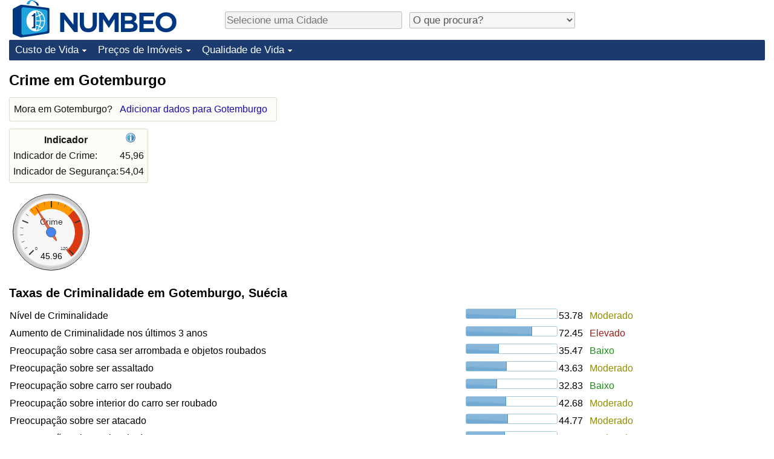

--- FILE ---
content_type: text/html;charset=UTF-8
request_url: https://pt.numbeo.com/criminalidade/cidade/Gotemburgo
body_size: 5162
content:
<!DOCTYPE html>
<html lang="pt">
<head>
<meta http-equiv="Content-Type" content="text/html; charset=UTF-8">

            <script defer src="https://www.numbeo.com/common/numbeo_standard.js"></script>
<link rel="preconnect" href="https://fonts.googleapis.com">
<link rel="preconnect" href="https://fonts.gstatic.com" crossorigin>
<link href="https://fonts.googleapis.com/css2?family=Lato:ital,wght@0,100;0,300;0,400;0,700;0,900;1,100;1,300;1,400;1,700;1,900&display=swap" rel="stylesheet">
    <link href="https://cdnjs.cloudflare.com/ajax/libs/jqueryui/1.10.3/themes/redmond/jquery-ui.min.css" rel="Stylesheet" />
    <link rel="shortcut icon" type="image/x-icon" href="https://www.numbeo.com/favicon.ico" />
    <script  defer  src="https://cdnjs.cloudflare.com/ajax/libs/jquery/1.10.2/jquery.min.js"></script>
    <script  defer  src="https://cdnjs.cloudflare.com/ajax/libs/jqueryui/1.10.3/jquery-ui.min.js"></script>
   <script src='https://www.gstatic.com/charts/loader.js'></script>
<link rel="apple-touch-icon" href="https://www.numbeo.com/images/apple-touch-icon.png">
  <script>
  if (typeof whenDocReady === "function") {
    // already declared, do nothing
  } else {
    function whenDocReady(fn) {
      // see if DOM is already available
      if (document.readyState === "complete" || document.readyState === "interactive") {
        // call on next available tick
        setTimeout(fn, 1);
      } else {
        document.addEventListener("DOMContentLoaded", fn);
      }
    }
  }
</script>
<!-- Global site tag (gtag.js) - Google Analytics -->
<script async src="https://www.googletagmanager.com/gtag/js?id=G-S6GK01GPPB"></script>
<script>
  window.dataLayer = window.dataLayer || [];
  function gtag(){dataLayer.push(arguments);}
  gtag('js', new Date());
gtag('config', 'G-S6GK01GPPB');
gtag('set', 'user_properties', { ab: '1'});
</script>
<script async src="https://pagead2.googlesyndication.com/pagead/js/adsbygoogle.js?client=ca-pub-8993465169534557"
     crossorigin="anonymous"></script>



    <link rel="stylesheet" href="https://www.numbeo.com/common/style_desktop_i18n.css" />
<title>Crime em Gotemburgo</title>
<link rel="alternate" hreflang="en" href="https://www.numbeo.com/crime/in/Gothenburg" />
<link rel="alternate" hreflang="de" href="https://de.numbeo.com/kriminalit%C3%A4t/stadt/Goteborg" />
<link rel="alternate" hreflang="pt" href="https://pt.numbeo.com/criminalidade/cidade/Gotemburgo" />
<link rel="alternate" hreflang="it" href="https://it.numbeo.com/criminalit%C3%A0/citt%C3%A0/Goteborg" />
<link rel="alternate" hreflang="fr" href="https://fr.numbeo.com/criminalit%C3%A9/ville/Goteborg" />
<link rel="alternate" hreflang="es" href="https://es.numbeo.com/criminalidad/ciudad/Gotemburgo" />

<link rel="canonical" href="https://pt.numbeo.com/criminalidade/cidade/Gotemburgo" />
</head>
<body>
<div class="innerWidth" id="content_and_logo">
<div class="logo-and-upper-ad">
<table style="width: 100%;" >
<tr>
<td style="padding-top: 0px; padding-bottom: 4px; vertical-align: bottom;">
<a href="https://pt.numbeo.com/custo-de-vida/" style="border: 0; text-decoration:none;">
<img src="https://www.numbeo.com/images/numbeo_icon.svg" style="height: 62px; vertical-align: bottom; border: 0;" alt="" /><img src="https://www.numbeo.com/images/numbeo_text.svg" style="height: 34px; margin-left: 1em; margin-bottom: 8px; vertical-align: bottom; border: 0;" alt="NUMBEO" /></a>
</td>
<td style="padding-left:12px; padding-top: 2px; padding-bottom: 0px; vertical-align: middle; width: 900px; text-align: left;" >
<div style="display: inline-block; width: 100%; margin-top: 10px; margin-bottom: 10px; text-align: left; vertical-align: bottom">
<nav style="display: inline-block; vertical-align: middle; padding-left: 0.5em;">
<div class="standard_margin_inlineblock" >
      <form action="https://pt.numbeo.com/i18n/dispatcher" method="get" id="menu_dispatch_form"  style="display: inline; padding: 0; margin:0;">
      <input type="hidden" name="where" value="https://pt.numbeo.com/criminalidade/cidade/" style="display: inline; padding:0; margin:0;" />
<input id="city_selector_menu_city_id" type="text" placeholder="Selecione uma Cidade"  class="city-selector-menu"/>
<input type="hidden" id="menu_city_id" name="city_id"/>
<input type="hidden" id="name_menu_city_id" name="name_city_id"/>
      </form>
</div>
 <script>
  whenDocReady(function() {
  	jQuery('#city_selector_menu_city_id').autocomplete({
  	  source: 'https://pt.numbeo.com/i18n/IntlCitySearchJson',
     minLength: 1,
     delay: 3,
     autoFocus: true,
     select: function(event, ui) {
         event.preventDefault();
         $('#city_selector_menu_city_id').val(ui.item.label);
         $('#menu_city_id').val(ui.item.value);
jQuery('#menu_dispatch_form').submit();     },
     focus: function(event, ui) {
         event.preventDefault();
     }
	  })   .keydown(function(e){
	    if (e.keyCode === 13){
      if ($('#menu_city_id').val() == '') { 
        e.preventDefault();
      }
      var val = $('#city_selector_menu_city_id').val();
		   $('#name_menu_city_id').val(val);
	   }
  }); // end autocompleter definition
$('#city_selector_menu_city_id').toggleClass('city-selector-menu');
$('#city_selector_menu_city_id').toggleClass('city-selector-menu');
 }); // end document ready 
</script>
</nav>
<nav style="display: inline-block; vertical-align: middle; padding-left: 0.5em;">
<div class="standard_margin_inlineblock">
<select name="city_result_switcher" id="city_result_switcher"  onchange="window.location = this.value;" class="result_switcher ">
<option value="" selected="selected">O que procura?</option>
<option value="https://pt.numbeo.com/custo-de-vida/cidade/Gotemburgo">Custo de Vida em Gotemburgo</option>
<option value="https://pt.numbeo.com/criminalidade/cidade/Gotemburgo">Crime em Gotemburgo</option>
<option value="https://pt.numbeo.com/clima/cidade/Gotemburgo">Clima em Gotemburgo</option>
<option value="https://pt.numbeo.com/sa%C3%BAde/cidade/Gotemburgo">Saúde em Gotemburgo</option>
<option value="https://pt.numbeo.com/polui%C3%A7%C3%A3o/cidade/Gotemburgo">Poluição em Gotemburgo</option>
<option value="https://pt.numbeo.com/pre%C3%A7os-de-im%C3%B3veis/cidade/Gotemburgo">Preços de Imóveis em Gotemburgo</option>
<option value="https://pt.numbeo.com/qualidade-de-vida/cidade/Gotemburgo">Qualidade de Vida em Gotemburgo</option>
<option value="https://pt.numbeo.com/tr%C3%A2nsito/cidade/Gotemburgo">Trânsito em Gotemburgo</option>
</select>
</div>
</nav>
</div>
</td>
</tr>
</table>
</div> <!-- logo-and-upper-ad -->
<div class="dropdown-outer">
<nav class="before-nav" >
    <ul id="nav-one" class="nav">

	<li class="dir">
<a href="https://pt.numbeo.com/custo-de-vida/">Custo de Vida</a>
  <ul>
   <li><a href="https://pt.numbeo.com/custo-de-vida/">Custo de Vida</a></li>
   <li><a href="https://pt.numbeo.com/custo-de-vida/classifica%C3%A7%C3%B5es-atuais">Indicador de Custo de Vida (Atual)</a></li>
   <li><a href="https://pt.numbeo.com/custo-de-vida/classifica%C3%A7%C3%B5es">Indicador de Custo de Vida</a></li>
   <li><a href="https://pt.numbeo.com/custo-de-vida/classifica%C3%A7%C3%B5es-por-pa%C3%ADs">Indicador de Custo de Vida Por País</a></li>
   <li><a href="https://pt.numbeo.com/custo-de-vida/motiva%C3%A7%C3%A3o-e-metodologia">em Aqaba</a></li>
  </ul></li>

	<li class="dir">
<a href="https://pt.numbeo.com/pre%C3%A7os-de-im%C3%B3veis/">Preços de Imóveis</a>
  <ul>
   <li><a href="https://pt.numbeo.com/pre%C3%A7os-de-im%C3%B3veis/">Preços de Imóveis</a></li>
   <li><a href="https://pt.numbeo.com/pre%C3%A7os-de-im%C3%B3veis/classifica%C3%A7%C3%B5es-atuais">Indicador de Preços de Imóveis (Atual)</a></li>
   <li><a href="https://pt.numbeo.com/pre%C3%A7os-de-im%C3%B3veis/classifica%C3%A7%C3%B5es">Indicador de Preços de Imóveis</a></li>
   <li><a href="https://pt.numbeo.com/pre%C3%A7os-de-im%C3%B3veis/classifica%C3%A7%C3%B5es-por-pa%C3%ADs">Indicador de Preços de Imóveis por País</a></li>
   </ul></li>

	<li class="dir">
<a href="https://pt.numbeo.com/qualidade-de-vida/">Qualidade de Vida</a>
  <ul>
   <li><a href="https://pt.numbeo.com/qualidade-de-vida/">Qualidade de Vida</a></li>
   <li><a href="https://pt.numbeo.com/qualidade-de-vida/classifica%C3%A7%C3%B5es">Indicador de Qualidade de Vida</a></li>
   <li><a href="https://pt.numbeo.com/qualidade-de-vida/classifica%C3%A7%C3%B5es-atuais">Indicador de Qualidade de Vida (Atual)</a></li>
   <li><a href="https://pt.numbeo.com/qualidade-de-vida/classifica%C3%A7%C3%B5es-por-pa%C3%ADs">Índice de qualidade de vida por país</a></li>
   <li><a href="https://pt.numbeo.com/criminalidade/p%C3%A1gina-inicial">Crime</a></li>
   <li><a href="https://pt.numbeo.com/criminalidade/classifica%C3%A7%C3%B5es-atuais">Taxa do Indicador de Crime (Atual)</a></li>
   <li><a href="https://pt.numbeo.com/criminalidade/classifica%C3%A7%C3%B5es">Indicador de Crime</a></li>
   <li><a href="https://pt.numbeo.com/criminalidade/classifica%C3%A7%C3%B5es-por-pa%C3%ADs">Índice de criminalidade por país</a></li>
   <li><a href="https://pt.numbeo.com/sa%C3%BAde/p%C3%A1gina-inicial">Saúde</a></li>
   <li><a href="https://pt.numbeo.com/sa%C3%BAde/classifica%C3%A7%C3%B5es-atuais">Indicador de Saúde (Atual)</a></li>
   <li><a href="https://pt.numbeo.com/sa%C3%BAde/classifica%C3%A7%C3%B5es">Indicador de Saúde</a></li>
   <li><a href="https://pt.numbeo.com/sa%C3%BAde/classifica%C3%A7%C3%B5es-por-pa%C3%ADs">Indicador de Saúde por País</a></li>
   <li><a href="https://pt.numbeo.com/polui%C3%A7%C3%A3o/p%C3%A1gina-inicial">Poluição</a></li>
   <li><a href="https://pt.numbeo.com/polui%C3%A7%C3%A3o/classifica%C3%A7%C3%B5es-atuais">Indicador de Poluição (Atual)</a></li>
   <li><a href="https://pt.numbeo.com/polui%C3%A7%C3%A3o/classifica%C3%A7%C3%B5es">Índice de poluição</a></li>
   <li><a href="https://pt.numbeo.com/polui%C3%A7%C3%A3o/classifica%C3%A7%C3%B5es-por-pa%C3%ADs">Indicador de Poluição por País</a></li>
   <li><a href="https://pt.numbeo.com/tr%C3%A2nsito/p%C3%A1gina-inicial">Trânsito</a></li>
   <li><a href="https://pt.numbeo.com/tr%C3%A2nsito/classifica%C3%A7%C3%B5es">Indicador de Trânsito</a></li>
   <li><a href="https://pt.numbeo.com/tr%C3%A2nsito/classifica%C3%A7%C3%B5es-atuais">Indicador de Trânsito (Atual)</a></li>
   <li><a href="https://pt.numbeo.com/tr%C3%A2nsito/classifica%C3%A7%C3%B5es-por-pa%C3%ADs">Indicador de Trânsito por País</a></li>
	</ul></li>


</ul>
<br style="clear: both"/>
</nav>
</div> <!-- dropdown-outer -->
 <div class="right-ads-and-info">
 <div class="right-ads">
<div style="width: 300px; height: 251px; overflow: hidden; box-sizing: border-box;">

<ins class="adsbygoogle"
     style="display:inline-block;width:300px;height:250px"
     data-ad-client="ca-pub-8993465169534557"
     data-ad-slot="8165022551"></ins>
<script>
     (adsbygoogle = window.adsbygoogle || []).push({});
</script>

</div>

 </div>
 </div>
    <h1> Crime em Gotemburgo    </h1>
<!-- Column 1 start --><aside><div class="seeding-call disabled_on_small_devices">
Mora em Gotemburgo? <span class="we_need_your_help"><a href="https://pt.numbeo.com/criminalidade/editar?returnUrl=https%3A%2F%2Fpt.numbeo.com%2Fcriminalidade%2Fcidade%2FGotemburgo&tracking=standardEnterData&locCity=Gotemburgo&locCountry=Su%C3%A9cia" rel="nofollow" class="enterDataA">Adicionar dados para Gotemburgo</a></span></div></aside>
<table class="table_indices">
<tr><th>Indicador</th><th><a href="https://pt.numbeo.com/criminalidade/indicadores-explicados" title="Sobre estes indicadores" class=""><img src="https://www.numbeo.com/images/information.png" class="image_help" alt=""/></a></th></tr>
<tr><td>Indicador de Crime: </td>
<td style="text-align: right">
45,96</td>
</tr>
<tr><td>Indicador de Segurança: </td>
<td style="text-align: right">
54,04</td>
</tr>
</table>
<div id="gauge_div" class="gauge_1" style="display: block;"></div>
    <script>
      google.load('visualization', '1', {packages:['gauge']});
      google.setOnLoadCallback(drawChart);
      function drawChart() {
        var data = new google.visualization.DataTable();
        data.addColumn('string', 'Label');
        data.addColumn('number', 'Value');
        data.addRows([
          ['Crime', 45.96],
        ]);

        var calcHeight = $(window).width() / 3.5;
        if (calcHeight > 140) {
          calcHeight = 140;
        }
        if (calcHeight < 85) {
          calcHeight = 85;
        }
        var options = {
          width: 10 + (calcHeight + 5) * 1,
          height: calcHeight,
          redFrom: 80.00, redTo: 130.00,
          yellowFrom:40.00, yellowTo: 80.00,
          max: 120.00, 
          minorTicks: 5
        };

        var chart = new google.visualization.Gauge(document.getElementById('gauge_div'));
        chart.draw(data, options);
      }
    </script>
<h2>Taxas de Criminalidade em Gotemburgo, Suécia</h2><table class="table_builder_with_value_explanation data_wide_table">
<tr><td class="columnWithName">Nível de Criminalidade</td><td><div id="level_of_crime" class="jquery_bar"></div></td><td class="indexValueTd" style="text-align: right">53.78<td class="hidden_on_small_mobile"><span class="yellow_neutral_standard">
Moderado</span></td></tr>
<tr><td class="columnWithName">Aumento de Criminalidade nos últimos 3 anos</td><td><div id="crime_increasing" class="jquery_bar"></div></td><td class="indexValueTd" style="text-align: right">72.45<td class="hidden_on_small_mobile"><span class="red_light_standard">
Elevado</span></td></tr>
<tr><td class="columnWithName">Preocupação sobre casa ser arrombada e objetos roubados</td><td><div id="worried_home_broken" class="jquery_bar"></div></td><td class="indexValueTd" style="text-align: right">35.47<td class="hidden_on_small_mobile"><span class="green_light_standard">
Baixo</span></td></tr>
<tr><td class="columnWithName">Preocupação sobre ser assaltado</td><td><div id="worried_mugged_robbed" class="jquery_bar"></div></td><td class="indexValueTd" style="text-align: right">43.63<td class="hidden_on_small_mobile"><span class="yellow_neutral_standard">
Moderado</span></td></tr>
<tr><td class="columnWithName">Preocupação sobre carro ser roubado</td><td><div id="worried_car_stolen" class="jquery_bar"></div></td><td class="indexValueTd" style="text-align: right">32.83<td class="hidden_on_small_mobile"><span class="green_light_standard">
Baixo</span></td></tr>
<tr><td class="columnWithName">Preocupação sobre interior do carro ser roubado</td><td><div id="worried_things_car_stolen" class="jquery_bar"></div></td><td class="indexValueTd" style="text-align: right">42.68<td class="hidden_on_small_mobile"><span class="yellow_neutral_standard">
Moderado</span></td></tr>
<tr><td class="columnWithName">Preocupação sobre ser atacado</td><td><div id="worried_attacked" class="jquery_bar"></div></td><td class="indexValueTd" style="text-align: right">44.77<td class="hidden_on_small_mobile"><span class="yellow_neutral_standard">
Moderado</span></td></tr>
<tr><td class="columnWithName">Preocupação sobe ser insultado</td><td><div id="worried_insulted" class="jquery_bar"></div></td><td class="indexValueTd" style="text-align: right">41.50<td class="hidden_on_small_mobile"><span class="yellow_neutral_standard">
Moderado</span></td></tr>
<tr><td class="columnWithName">Preocupação sobre ser sujeito a um ataque físico devido à sua cor de pele, origem étnica, sexo ou religião</td><td><div id="worried_skin_ethnic_religion" class="jquery_bar"></div></td><td class="indexValueTd" style="text-align: right">35.18<td class="hidden_on_small_mobile"><span class="green_light_standard">
Baixo</span></td></tr>
<tr><td class="columnWithName">Problema de pessoas consumirem ou traficarem drogas</td><td><div id="problem_drugs" class="jquery_bar"></div></td><td class="indexValueTd" style="text-align: right">54.79<td class="hidden_on_small_mobile"><span class="yellow_neutral_standard">
Moderado</span></td></tr>
<tr><td class="columnWithName">Problema de criminalidade em habitações como vandalismo e roubo</td><td><div id="problem_property_crimes" class="jquery_bar"></div></td><td class="indexValueTd" style="text-align: right">51.43<td class="hidden_on_small_mobile"><span class="yellow_neutral_standard">
Moderado</span></td></tr>
<tr><td class="columnWithName">Problema de crimes violentos como assaltos à mão armada</td><td><div id="problem_violent_crimes" class="jquery_bar"></div></td><td class="indexValueTd" style="text-align: right">49.40<td class="hidden_on_small_mobile"><span class="yellow_neutral_standard">
Moderado</span></td></tr>
<tr><td class="columnWithName">Problema de corrupção e suborno</td><td><div id="problem_corruption" class="jquery_bar"></div></td><td class="indexValueTd" style="text-align: right">30.37<td class="hidden_on_small_mobile"><span class="green_light_standard">
Baixo</span></td></tr>
</table>
<script>
 whenDocReady(function() {
    $(function() {
		$( "#level_of_crime" ).progressbar({
			value: 53.78
		});
		$( "#crime_increasing" ).progressbar({
			value: 72.45
		});
		$( "#worried_home_broken" ).progressbar({
			value: 35.47
		});
		$( "#worried_mugged_robbed" ).progressbar({
			value: 43.63
		});
		$( "#worried_car_stolen" ).progressbar({
			value: 32.83
		});
		$( "#worried_things_car_stolen" ).progressbar({
			value: 42.68
		});
		$( "#worried_attacked" ).progressbar({
			value: 44.77
		});
		$( "#worried_insulted" ).progressbar({
			value: 41.50
		});
		$( "#worried_skin_ethnic_religion" ).progressbar({
			value: 35.18
		});
		$( "#problem_drugs" ).progressbar({
			value: 54.79
		});
		$( "#problem_property_crimes" ).progressbar({
			value: 51.43
		});
		$( "#problem_violent_crimes" ).progressbar({
			value: 49.40
		});
		$( "#problem_corruption" ).progressbar({
			value: 30.37
		});
	  });
	});
</script>
<h2>Segurança em andar sozinho durante o dia em Gotemburgo, Suécia</h2><table class="table_builder_with_value_explanation data_wide_table">
<tr><td class="columnWithName">Segurança andando sozinho durante o dia</td><td><div id="safe_alone_daylight" class="jquery_bar"></div></td><td class="indexValueTd" style="text-align: right">71.62<td class="hidden_on_small_mobile"><span class="green_light_standard">
Elevado</span></td></tr>
<tr><td class="columnWithName">Segurança em andar sozinho durante a noite</td><td><div id="safe_alone_night" class="jquery_bar"></div></td><td class="indexValueTd" style="text-align: right">42.82<td class="hidden_on_small_mobile"><span class="yellow_neutral_standard">
Moderado</span></td></tr>
</table>
<script>
 whenDocReady(function() {
    $(function() {
		$( "#safe_alone_daylight" ).progressbar({
			value: 71.62
		});
		$( "#safe_alone_night" ).progressbar({
			value: 42.82
		});
	  });
	});
</script>
<p><span class="reportees">Contribuidores: 324</span>
<p><span class="reportees">Última atualização: Setembro 2025</span>
<p><span class="reportees">Estes dados são baseados em considerações dos visitantes deste website nos últimos 3 anos.</span>
<p><span class="reportees">Se o valor é 0, significa que é considerado muito baixo, e se o valor é 100, é considerado muito alto.</span>
<aside><div class="seeding-call disabled_on_small_devices">
Mora em Gotemburgo? <span class="we_need_your_help"><a href="https://pt.numbeo.com/criminalidade/editar?returnUrl=https%3A%2F%2Fpt.numbeo.com%2Fcriminalidade%2Fcidade%2FGotemburgo&amp;tracking=getEnterDataHtml2ForExtendedModuos&amp;locCity=Gotemburgo&amp;locCountry=Su%C3%A9cia" rel="nofollow" class="enterData2Button">Sim, quero participar num inquérito</a></span></div></aside>
<nav>
<div class="text_block">
<span class="small_font">
Mais Informações: <span class="more_about_content">
<span class="nobreak">
<a href="https://pt.numbeo.com/custo-de-vida/cidade/Gotemburgo">Custo de Vida</a></span>
<span class="nobreak">
 | <b>Crime</b></span>
<span class="nobreak">
 | <a href="https://pt.numbeo.com/clima/cidade/Gotemburgo">Clima</a></span>
<span class="nobreak">
 | <a href="https://pt.numbeo.com/sa%C3%BAde/cidade/Gotemburgo">Saúde</a></span>
<span class="nobreak">
 | <a href="https://pt.numbeo.com/polui%C3%A7%C3%A3o/cidade/Gotemburgo">Poluição</a></span>
<span class="nobreak">
 | <a href="https://pt.numbeo.com/pre%C3%A7os-de-im%C3%B3veis/cidade/Gotemburgo">Preços de Imóveis</a></span>
<span class="nobreak">
 | <a href="https://pt.numbeo.com/qualidade-de-vida/cidade/Gotemburgo">Qualidade de Vida</a></span>
<span class="nobreak">
 | <a href="https://pt.numbeo.com/tr%C3%A2nsito/cidade/Gotemburgo">Trânsito</a></span>
</span>
</span>
</div>
</nav>

<div class="footer_content">
<a href="https://pt.numbeo.com/comum/sobre-numbeo">Sobre este website</a><span class="footer_separator"></span>
<a href="https://pt.numbeo.com/comum/nas-not%C3%ADcias">Nas Notícias</a>
<p>
<span style="font-style: italic">
Direitos de Autor &copy; 2009-2026 Numbeo. A utilização deste serviço está sujeita aos nossos <a href="https://pt.numbeo.com/comum/termos-de-utiliza%C3%A7%C3%A3o">Termos de Utilização</a>  e <a href="https://pt.numbeo.com/comum/pol%C3%ADtica-de-privacidade">Política de Privacidade</a></span></p></div></div> <!-- end of innerWidth --> 
</body>
</html>



--- FILE ---
content_type: text/html; charset=utf-8
request_url: https://www.google.com/recaptcha/api2/aframe
body_size: 268
content:
<!DOCTYPE HTML><html><head><meta http-equiv="content-type" content="text/html; charset=UTF-8"></head><body><script nonce="8937QZTKijJ-SLrGbg29hA">/** Anti-fraud and anti-abuse applications only. See google.com/recaptcha */ try{var clients={'sodar':'https://pagead2.googlesyndication.com/pagead/sodar?'};window.addEventListener("message",function(a){try{if(a.source===window.parent){var b=JSON.parse(a.data);var c=clients[b['id']];if(c){var d=document.createElement('img');d.src=c+b['params']+'&rc='+(localStorage.getItem("rc::a")?sessionStorage.getItem("rc::b"):"");window.document.body.appendChild(d);sessionStorage.setItem("rc::e",parseInt(sessionStorage.getItem("rc::e")||0)+1);localStorage.setItem("rc::h",'1768974201961');}}}catch(b){}});window.parent.postMessage("_grecaptcha_ready", "*");}catch(b){}</script></body></html>